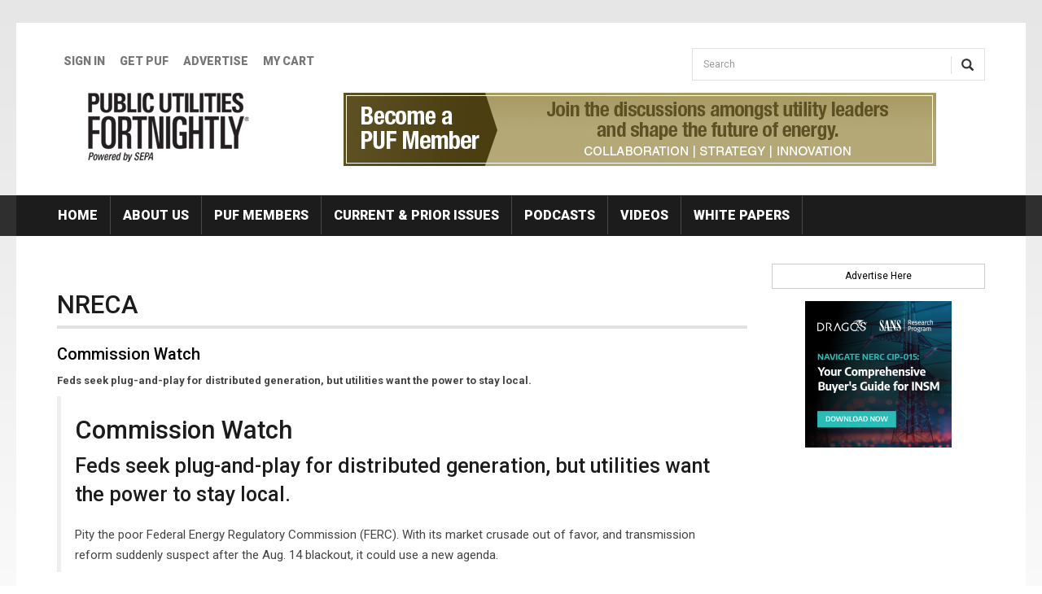

--- FILE ---
content_type: text/html; charset=utf-8
request_url: https://www.fortnightly.com/tags/nreca?page=2
body_size: 8300
content:
<!DOCTYPE html>
<html lang="en" dir="ltr"
  xmlns:fb="http://ogp.me/ns/fb#"
  xmlns:og="http://ogp.me/ns#">
<head>
  <link rel="profile" href="http://www.w3.org/1999/xhtml/vocab" />
  <meta charset="utf-8">
  <meta name="viewport" content="width=device-width, initial-scale=1.0">
  <meta http-equiv="Content-Type" content="text/html; charset=utf-8" />
<link rel="alternate" type="application/rss+xml" title="RSS - NRECA" href="https://www.fortnightly.com/taxonomy/term/9874/feed" />
<link rel="shortcut icon" href="https://www.fortnightly.com/sites/all/themes/fn2017/favicon.ico" type="image/vnd.microsoft.icon" />
<meta name="generator" content="Drupal 7 (https://www.drupal.org)" />
<link rel="canonical" href="https://www.fortnightly.com/tags/nreca" />
<link rel="shortlink" href="https://www.fortnightly.com/taxonomy/term/9874" />
<meta property="og:site_name" content="Fortnightly" />
<meta property="og:type" content="article" />
<meta property="og:url" content="https://www.fortnightly.com/tags/nreca" />
<meta property="og:title" content="NRECA" />
  <title>NRECA | Fortnightly</title>
  <link href='//fonts.googleapis.com/css?family=Roboto:400,100,100italic,300,300italic,400italic,500,500italic,700,700italic,900,900italic' rel='stylesheet' type='text/css'>
  <link type="text/css" rel="stylesheet" href="https://www.fortnightly.com/sites/default/files/css/css_lQaZfjVpwP_oGNqdtWCSpJT1EMqXdMiU84ekLLxQnc4.css" media="all" />
<link type="text/css" rel="stylesheet" href="https://www.fortnightly.com/sites/default/files/css/css_M109DO2mYSsf_7iXu98QzQTmyQ87ZrFvjlKHs3YhdgU.css" media="all" />
<link type="text/css" rel="stylesheet" href="https://www.fortnightly.com/sites/default/files/css/css_yPPXfrktQsw-eyuJYBlYcVJ5AVkDEutPZuq5d5-F7y8.css" media="all" />
<link type="text/css" rel="stylesheet" href="https://www.fortnightly.com/sites/default/files/css/css_nTx6bppugERZx9mQ3miQ_jx1P1WCcl0o3O-1V_ygKME.css" media="all" />
  <!-- HTML5 element support for IE6-8 -->
  <!--[if lt IE 9]>
    <script src="https://cdn.jsdelivr.net/html5shiv/3.7.3/html5shiv-printshiv.min.js"></script>
  <![endif]-->
  <script src="https://www.fortnightly.com/sites/default/files/js/js_s7yA-hwRxnKty__ED6DuqmTMKG39xvpRyrtyCrbWH4M.js"></script>
<script src="https://www.fortnightly.com/sites/default/files/js/js_XlXKgTMP0ncjDlOW6FZFkWLDXyUlbtlPY06IoPcW3KY.js"></script>
<script src="https://www.fortnightly.com/sites/default/files/js/js_GsXeSKd2nig7Sz3eCPKG7F-YaImFMHvn2_vv7xs1YNo.js"></script>
<script>(function(i,s,o,g,r,a,m){i["GoogleAnalyticsObject"]=r;i[r]=i[r]||function(){(i[r].q=i[r].q||[]).push(arguments)},i[r].l=1*new Date();a=s.createElement(o),m=s.getElementsByTagName(o)[0];a.async=1;a.src=g;m.parentNode.insertBefore(a,m)})(window,document,"script","https://www.fortnightly.com/sites/default/files/googleanalytics/analytics.js?t79r7y","ga");ga("create", "UA-27900357-1", {"cookieDomain":".fortnightly.com"});ga("send", "pageview");</script>
<script src="https://www.fortnightly.com/sites/default/files/js/js_-oEDdwe4XpUqUj4W0KJs96ENaXIrGvjBvIP-WYYBi54.js"></script>
<script src="https://www.fortnightly.com/sites/default/files/js/js_DzqesLsGDWZQm-7B5wHcxXyK7cp7ovpzDt9-bVKaecA.js"></script>
<script>jQuery.extend(Drupal.settings, {"basePath":"\/","pathPrefix":"","setHasJsCookie":0,"ajaxPageState":{"theme":"fn2017","theme_token":"HrhRTziphZxopfB3bGKxPkXo_bPzvgSKAAzlEWclokg","js":{"sites\/all\/themes\/bootstrap\/js\/bootstrap.js":1,"sites\/all\/modules\/contrib\/jquery_update\/replace\/jquery\/1.8\/jquery.min.js":1,"misc\/jquery-extend-3.4.0.js":1,"misc\/jquery-html-prefilter-3.5.0-backport.js":1,"misc\/jquery.once.js":1,"misc\/drupal.js":1,"sites\/all\/modules\/contrib\/admin_menu\/admin_devel\/admin_devel.js":1,"sites\/all\/modules\/contrib\/simpleads\/simpleads.js":1,"sites\/all\/modules\/contrib\/ubercart\/uc_file\/uc_file.js":1,"sites\/all\/modules\/custom\/fortnightly_profiles\/js\/subscriber-profile-form.js":1,"sites\/all\/modules\/contrib\/custom_search\/js\/custom_search.js":1,"sites\/all\/modules\/contrib\/google_analytics\/googleanalytics.js":1,"0":1,"sites\/all\/modules\/contrib\/extlink\/js\/extlink.js":1,"sites\/all\/themes\/fn2017\/bootstrap\/js\/affix.js":1,"sites\/all\/themes\/fn2017\/bootstrap\/js\/alert.js":1,"sites\/all\/themes\/fn2017\/bootstrap\/js\/button.js":1,"sites\/all\/themes\/fn2017\/bootstrap\/js\/carousel.js":1,"sites\/all\/themes\/fn2017\/bootstrap\/js\/collapse.js":1,"sites\/all\/themes\/fn2017\/bootstrap\/js\/dropdown.js":1,"sites\/all\/themes\/fn2017\/bootstrap\/js\/modal.js":1,"sites\/all\/themes\/fn2017\/bootstrap\/js\/tooltip.js":1,"sites\/all\/themes\/fn2017\/bootstrap\/js\/popover.js":1,"sites\/all\/themes\/fn2017\/bootstrap\/js\/scrollspy.js":1,"sites\/all\/themes\/fn2017\/bootstrap\/js\/tab.js":1,"sites\/all\/themes\/fn2017\/bootstrap\/js\/transition.js":1},"css":{"modules\/system\/system.base.css":1,"sites\/all\/modules\/contrib\/simplenews\/simplenews.css":1,"sites\/all\/modules\/contrib\/calendar\/css\/calendar_multiday.css":1,"sites\/all\/modules\/contrib\/date\/date_repeat_field\/date_repeat_field.css":1,"sites\/all\/modules\/contrib\/domain\/domain_nav\/domain_nav.css":1,"modules\/field\/theme\/field.css":1,"sites\/all\/modules\/contrib\/logintoboggan\/logintoboggan.css":1,"modules\/node\/node.css":1,"sites\/all\/modules\/contrib\/simpleads\/simpleads.css":1,"sites\/all\/modules\/contrib\/ubercart\/uc_file\/uc_file.css":1,"sites\/all\/modules\/contrib\/ubercart\/uc_order\/uc_order.css":1,"sites\/all\/modules\/contrib\/ubercart\/uc_product\/uc_product.css":1,"sites\/all\/modules\/contrib\/ubercart\/uc_store\/uc_store.css":1,"sites\/all\/modules\/contrib\/extlink\/css\/extlink.css":1,"sites\/all\/modules\/contrib\/views\/css\/views.css":1,"sites\/all\/modules\/contrib\/ctools\/css\/ctools.css":1,"sites\/all\/modules\/contrib\/panels\/css\/panels.css":1,"sites\/all\/modules\/contrib\/custom_search\/custom_search.css":1,"sites\/all\/themes\/fn2017\/font-awesome\/css\/font-awesome.css":1,"sites\/all\/themes\/fn2017\/css\/style.css":1,"public:\/\/google_fonts.css":1}},"custom_search":{"form_target":"_self","solr":0},"googleanalytics":{"trackOutbound":1,"trackMailto":1,"trackDownload":1,"trackDownloadExtensions":"7z|aac|arc|arj|asf|asx|avi|bin|csv|doc(x|m)?|dot(x|m)?|exe|flv|gif|gz|gzip|hqx|jar|jpe?g|js|mp(2|3|4|e?g)|mov(ie)?|msi|msp|pdf|phps|png|ppt(x|m)?|pot(x|m)?|pps(x|m)?|ppam|sld(x|m)?|thmx|qtm?|ra(m|r)?|sea|sit|tar|tgz|torrent|txt|wav|wma|wmv|wpd|xls(x|m|b)?|xlt(x|m)|xlam|xml|z|zip","trackDomainMode":1,"trackCrossDomains":["www.fortnightly.com","spark.fortnightly.com","greenutility.fortnightly.com","powerprofit.fortnightly.com"]},"urlIsAjaxTrusted":{"\/tags\/nreca?page=2":true},"extlink":{"extTarget":0,"extClass":"ext","extLabel":"(link is external)","extImgClass":0,"extIconPlacement":"append","extSubdomains":1,"extExclude":"","extInclude":"","extCssExclude":"","extCssExplicit":"","extAlert":0,"extAlertText":"This link will take you to an external web site. We are not responsible for their content.","mailtoClass":"mailto","mailtoLabel":"(link sends e-mail)","extUseFontAwesome":false},"bootstrap":{"anchorsFix":"0","anchorsSmoothScrolling":"0","formHasError":1,"popoverEnabled":"1","popoverOptions":{"animation":1,"html":0,"placement":"right","selector":"","trigger":"click","triggerAutoclose":1,"title":"","content":"","delay":0,"container":"body"},"tooltipEnabled":"1","tooltipOptions":{"animation":1,"html":0,"placement":"auto left","selector":"","trigger":"hover focus","delay":0,"container":"body"}}});</script>

  <script type="text/javascript">
    piAId = '430172';
    piCId = '47987';
    piHostname = 'pi.pardot.com';

    (function() {
      function async_load(){
        var s = document.createElement('script'); s.type = 'text/javascript';
        s.src = ('https:' == document.location.protocol ? 'https://pi' : 'http://cdn') + '.pardot.com/pd.js';
        var c = document.getElementsByTagName('script')[0]; c.parentNode.insertBefore(s, c);
      }
      if(window.attachEvent) { window.attachEvent('onload', async_load); }
      else { window.addEventListener('load', async_load, false); }
    })();
  </script>

</head>
<body class="html not-front not-logged-in no-sidebars page-taxonomy page-taxonomy-term page-taxonomy-term- page-taxonomy-term-9874 domain-www-fortnightly-com">
<div id="skip-link">
  <a href="#main-content" class="element-invisible element-focusable">Skip to main content</a>
</div>

<header class="header_row">
  <div class="header_container container">
    <div class="row">
      <div class="col-sm-8">
        <div class="secondary_nav clearfix">
                  <ul class="menu nav navbar-nav secondary"><li class="first leaf"><a href="/user/login?current=taxonomy/term/9874">Sign In</a></li>
<li class="leaf"><a href="https://www.fortnightly.com/individual-subscription">GET PUF</a></li>
<li class="leaf"><a href="https://www.fortnightly.com/advertise">Advertise</a></li>
<li class="last leaf"><a href="/cart">My Cart</a></li>
</ul>                </div>
      </div>
      <div class="col-sm-4">
        <div>          
                        <div class="region region-search">
    <section id="block-search-form" class="block block-search clearfix">

      
  <form class="search-form form-search content-search" role="search" action="/tags/nreca?page=2" method="post" id="search-block-form" accept-charset="UTF-8"><div><div>
      <h2 class="element-invisible">Search form</h2>
    <div class="input-group"><input title="Enter the terms you wish to search for." class="custom-search-box form-control form-text" placeholder="Search" type="text" id="edit-search-block-form--2" name="search_block_form" value="" size="15" maxlength="128" /><span class="input-group-btn"><button type="submit" class="btn btn-primary"><span class="icon glyphicon glyphicon-search" aria-hidden="true"></span>
</button></span></div><div class="form-actions form-wrapper form-group" id="edit-actions"><button class="element-invisible btn btn-primary form-submit" type="submit" id="edit-submit" name="op" value="Search">Search</button>
</div><input type="hidden" name="form_build_id" value="form-OClZ2VejP3syCIEcSHhJorsSpffj40r0DWcG9K255c4" />
<input type="hidden" name="form_id" value="search_block_form" />
</div>
</div></form>
</section>
  </div>
                  </div>
      </div>
    </div>
    <div class="row">
      <div class="col-sm-4 col-md-3">
                  <a class="fn-logo" href="/" title="Home">
            <img src="https://www.fortnightly.com/sites/all/themes/fn2017/logo.png" alt="Home" />
          </a>
          
                
      </div>
      <div class="col-sm-8 col-md-9">
        <div class="text-center">
          <div id="headerAd"><section id="block-simpleads-ad-groups-203" class="block block-simpleads clearfix">

      
  <div class="header">
  <div class="ad-link"></div>
</div>
<div class="adslist">
      <div class="simpleads-203"></div>

                      <div class="simplead-container image-ad ">
      <a href="https://www.fortnightly.com/simpleads/redirect/45111" target="_blank"><img class="img-responsive" src="https://www.fortnightly.com/sites/default/files/field/image/PUF-join-us-2.jpg" width="728" height="90" alt="Become a PUF Member Organization" /></a>  </div>            
</div>

</section>
</div>
        </div>
      </div>
    </div>

  </div>
  
</header>


<div class="nav_row">
  <div class="container navbar-inverse">

    <div id="navbar" role="banner" class="navbar">
      <div class="navbar-header">
                  <button type="button" class="navbar-toggle" data-toggle="collapse" data-target="#navbar-collapse">
            <span class="sr-only">Toggle navigation</span>
            <span class="icon-bar"></span>
            <span class="icon-bar"></span>
            <span class="icon-bar"></span>
          </button>
              </div>

              <div class="navbar-collapse collapse" id="navbar-collapse">
          <nav role="navigation">
                          <ul class="menu nav navbar-nav"><li class="first leaf"><a href="/">Home</a></li>
<li class="leaf"><a href="/about-us">About Us</a></li>
<li class="leaf"><a href="/puf-members" target="_blank">PUF Members</a></li>
<li class="leaf"><a href="/fortnightly-archive">Current &amp; Prior Issues</a></li>
<li class="leaf"><a href="/podcasts">Podcasts</a></li>
<li class="leaf"><a href="/videos">Videos</a></li>
<li class="last leaf"><a href="/pur-white-papers">White Papers</a></li>
</ul>                      </nav>
        </div>
          </div>

  </div>
</div>

<div class="main_container_row">
  <div class="main-container container">
    <header role="banner" id="page-header">
          </header> <!-- /#page-header -->

    <div class="row">

      <section class="col-sm-9 ">

        
        
                


        <a id="main-content"></a>
                          <h1 class="page-header">NRECA</h1>
                                                                                    <div class="region region-content">
    <section id="block-system-main" class="block block-system clearfix">

      
  <div class="term-listing-heading"><div id="taxonomy-term-9874" class="taxonomy-term vocabulary-tags">

  
  <div class="content">
      </div>

</div>
</div><article id="node-11340" class="node node-import-magazine-article node-promoted node-teaser clearfix">

  

      
        <h2 class="articletitle listing_title">
          <a href="/fortnightly/2003/11-0/commission-watch">Commission Watch</a>
        </h2>

                  <div class="articleDeck">
            <div class="field field-name-field-import-deck field-type-text-long field-label-hidden"><div class="field-items"><div class="field-item even">Feds seek plug-and-play for distributed generation, but utilities want the power to stay local.</div></div></div>          </div>
        
        <div class="articleContent">
          <div class="field field-name-body field-type-text-with-summary field-label-hidden"><div class="field-items"><div class="field-item even"><blockquote>     <h1 class="dept">Commission Watch</h1>    <h3>Feds seek plug-and-play for distributed generation, but utilities want the power to stay local.</h3>  <p>   </p><p>Pity the poor Federal Energy Regulatory Commission (FERC). With its market crusade out of favor, and transmission reform suddenly suspect after the Aug. 14 blackout, it could use a new agenda.</p></blockquote></div></div></div>        </div>

                  <div class="postdata">
            <i class="fa fa-user" aria-hidden="true"></i> <div class="field field-name-field-import-byline field-type-text-long field-label-above"><div class="field-label">Byline:&nbsp;</div><div class="field-items"><div class="field-item even">Bruce W. Radford</div></div></div>          </div>
        
        <div class="postTags">
                  </div>

        <div class="readMore">
          <a href="/fortnightly/2003/11-0/commission-watch">Read Entire Article</a>
        </div>


  
</article>
<article id="node-11182" class="node node-import-magazine-article node-promoted node-teaser clearfix">

  

      
        <h2 class="articletitle listing_title">
          <a href="/fortnightly/2003/04/federal-interconnection-standards-putting-dg-box">Federal Interconnection Standards: Putting DG in a Box</a>
        </h2>

                  <div class="articleDeck">
            <div class="field field-name-field-import-deck field-type-text-long field-label-hidden"><div class="field-items"><div class="field-item even">Is FERC overstepping its jurisdiction and attempting to force a standard into a one-size-fits-all category?</div></div></div>          </div>
        
        <div class="articleContent">
          <div class="field field-name-body field-type-text-with-summary field-label-hidden"><div class="field-items"><div class="field-item even"><blockquote>     <p></p></blockquote></div></div></div>        </div>

                  <div class="postdata">
            <i class="fa fa-user" aria-hidden="true"></i> <div class="field field-name-field-import-byline field-type-text-long field-label-above"><div class="field-label">Byline:&nbsp;</div><div class="field-items"><div class="field-item even">Stan Blazewicz and Eugene Shlatz</div></div></div>          </div>
        
        <div class="postTags">
                  </div>

        <div class="readMore">
          <a href="/fortnightly/2003/04/federal-interconnection-standards-putting-dg-box">Read Entire Article</a>
        </div>


  
</article>
<article id="node-11408" class="node node-import-magazine-article node-promoted node-teaser clearfix">

  

                <div class="field field-name-field-image-picture field-type-image field-label-hidden"><div class="field-items"><div class="field-item even"><a href="/fortnightly/2002/04-0/hope-wing-and-prayer-toward-standard-market-design-rtos"><img class="img-responsive" src="https://www.fortnightly.com/sites/default/files/styles/large_list_item_image/public/020415-FEA4.jpg?itok=BywUd191" width="270" height="186" alt="" /></a></div></div></div>      
        <h2 class="articletitle listing_title">
          <a href="/fortnightly/2002/04-0/hope-wing-and-prayer-toward-standard-market-design-rtos">A Hope, A Wing, and A Prayer: Toward a Standard Market Design for RTOs</a>
        </h2>

                  <div class="articleDeck">
            <div class="field field-name-field-import-deck field-type-text-long field-label-hidden"><div class="field-items"><div class="field-item even"><p>On the virtues and vices of ICAP, ACAP, FTRs, hubs, flowgates, DAMs, and gaming.</p></div></div></div>          </div>
        
        <div class="articleContent">
          <div class="field field-name-body field-type-text-with-summary field-label-hidden"><div class="field-items"><div class="field-item even">An in-depth analysis of the myriad of issues affecting the true development of competitive power markets. </div></div></div>        </div>

                  <div class="postdata">
            <i class="fa fa-user" aria-hidden="true"></i> <div class="field field-name-field-import-byline field-type-text-long field-label-above"><div class="field-label">Byline:&nbsp;</div><div class="field-items"><div class="field-item even"><p>Bruce W. Radford</p></div></div></div>          </div>
        
        <div class="postTags">
                  </div>

        <div class="readMore">
          <a href="/fortnightly/2002/04-0/hope-wing-and-prayer-toward-standard-market-design-rtos">Read Entire Article</a>
        </div>


  
</article>
<article id="node-11600" class="node node-import-magazine-article node-promoted node-teaser clearfix">

  

      
        <h2 class="articletitle listing_title">
          <a href="/fortnightly/2001/04/news-digest">News Digest</a>
        </h2>

        
        <div class="articleContent">
          <div class="field field-name-body field-type-text-with-summary field-label-hidden"><div class="field-items"><div class="field-item even"><blockquote>     <h1 align="center"> </h1>    <h1 align="center">News Digest</h1>    <br />         <center>    </center>    <p align="center"></p>    <p align="left"> </p></blockquote></div></div></div>        </div>

                  <div class="postdata">
            <i class="fa fa-user" aria-hidden="true"></i> <div class="field field-name-field-import-byline field-type-text-long field-label-above"><div class="field-label">Byline:&nbsp;</div><div class="field-items"><div class="field-item even">FERC Docket No. EL01-38-000,  		filed Feb. 14, 2001</div></div></div>          </div>
        
        <div class="postTags">
                  </div>

        <div class="readMore">
          <a href="/fortnightly/2001/04/news-digest">Read Entire Article</a>
        </div>


  
</article>
<article id="node-10614" class="node node-import-magazine-article node-promoted node-teaser clearfix">

  

      
        <h2 class="articletitle listing_title">
          <a href="/fortnightly/2000/02-0/frontlines">Frontlines</a>
        </h2>

        
        <div class="articleContent">
          <div class="field field-name-body field-type-text-with-summary field-label-hidden"><div class="field-items"><div class="field-item even"><p> How 165 lawyers were mostly on the wrong side in the biggest electric merger to date. </p><p> With Warren Buffet buying up MidAmerican Energy as his own personal utility, and Bill Gates taking a stake in Avista, the standard electric merger starts to look tame. </p><p> For that and other reasons, I believe it's all but certain that the Federal Energy Regulatory Commission will soon OK the electric industry's biggest-ever merger, combining American Electric Power Co. with Central and South West Corp.</p></div></div></div>        </div>

                  <div class="postdata">
            <i class="fa fa-user" aria-hidden="true"></i> <div class="field field-name-field-import-byline field-type-text-long field-label-above"><div class="field-label">Byline:&nbsp;</div><div class="field-items"><div class="field-item even">Bruce W. Radford</div></div></div>          </div>
        
        <div class="postTags">
                  </div>

        <div class="readMore">
          <a href="/fortnightly/2000/02-0/frontlines">Read Entire Article</a>
        </div>


  
</article>
<article id="node-9634" class="node node-import-magazine-article node-promoted node-teaser clearfix">

  

      
        <h2 class="articletitle listing_title">
          <a href="/fortnightly/1999/09-0/special-report">Special Report</a>
        </h2>

        
        <div class="articleContent">
          <div class="field field-name-body field-type-text-with-summary field-label-hidden"><div class="field-items"><div class="field-item even"><p> They see utilities responding, but fear outlying areas are overlooked. </p><p> Despite reports of year 2000-readiness from virtually all electric utilities, and a promise from the U.S. Department of Energy to pressure the laggards, some customers still fear being left in the dark on Jan. 1, 2000. That view may surprise some, but it emerged clearly from the conference held in Chicago August 5-6 by the North American Electric Reliability Council, to update utilities and their customers on electric industry progress in Y2K problem mitigation.</p></div></div></div>        </div>

        
        <div class="postTags">
                  </div>

        <div class="readMore">
          <a href="/fortnightly/1999/09-0/special-report">Read Entire Article</a>
        </div>


  
</article>
<article id="node-10812" class="node node-import-magazine-article node-promoted node-teaser clearfix">

  

      
        <h2 class="articletitle listing_title">
          <a href="/fortnightly/1999/02-0/peak">Off Peak</a>
        </h2>

        
        <div class="articleContent">
          <div class="field field-name-body field-type-text-with-summary field-label-hidden"><div class="field-items"><div class="field-item even"><p> Co-ops beat utility rates in 15 states. But why not more? </p><p> Despite the fact that their customers are scattered throughout the most remote reaches of the 46 U.S. states they service, electrical cooperatives in 15 states offer residential rates lower than the averages for all utilities in those states. </p><p> A comparison of 1997 rates by the National Rural Electric Cooperative Association finds that another 24 states have rates that are just 1 to 10 percent higher than the utilities' state averages.</p></div></div></div>        </div>

        
        <div class="postTags">
                  </div>

        <div class="readMore">
          <a href="/fortnightly/1999/02-0/peak">Read Entire Article</a>
        </div>


  
</article>
<article id="node-10784" class="node node-import-magazine-article node-promoted node-teaser clearfix">

  

      
        <h2 class="articletitle listing_title">
          <a href="/fortnightly/1999/01-0/people">People</a>
        </h2>

        
        <div class="articleContent">
          <div class="field field-name-body field-type-text-with-summary field-label-hidden"><div class="field-items"><div class="field-item even"><p> Mary L. Schapiro, president and member of the board of the National Association of Securities Dealers Regulation Inc., or NASDR, was appointed to the Cinergy Corp. board of directors. Schapiro will fill the vacancy resulting from the retirement of Van P. Smith, chairman of Ontario Corp. </p><p> U.K. electricity regulator OFFER (Office of Electricity Regulation) appointed Brian Saunders, Ph.D., a member of the Electricity Pool, to head the Department of Trade and Industry/OFFER team to reform electricity trading.</p></div></div></div>        </div>

        
        <div class="postTags">
                  </div>

        <div class="readMore">
          <a href="/fortnightly/1999/01-0/people">Read Entire Article</a>
        </div>


  
</article>
<article id="node-10781" class="node node-import-magazine-article node-promoted node-teaser clearfix">

  

      
        <h2 class="articletitle listing_title">
          <a href="/fortnightly/1999/01-0/score-deal-20-odd-mergers-search-policy"> Score a Deal? 20-Odd Mergers in Search of a Policy</a>
        </h2>

        
        <div class="articleContent">
          <div class="field field-name-body field-type-text-with-summary field-label-hidden"><div class="field-items"><div class="field-item even"><p> As utility takeovers break new ground, the FERC ponders proposed rules, perhaps already out of date. </p><p> A year ago, when U.S. Antitrust Czar Joel Klein talked of a "window of opportunity" for electric utility mergers, he didn't predict when it would close. </p><p> And it hasn't yet. </p><p> In the 12 months leading up to January 1998, when Klein had addressed the Federal Energy Regulatory Commission through its "Distinguished Speakers" series, only the ill-timed Primergy deal had been turned down. The next year, 1998, would prove no different.</p></div></div></div>        </div>

                  <div class="postdata">
            <i class="fa fa-user" aria-hidden="true"></i> <div class="field field-name-field-import-byline field-type-text-long field-label-above"><div class="field-label">Byline:&nbsp;</div><div class="field-items"><div class="field-item even">Bruce W. Radford</div></div></div>          </div>
        
        <div class="postTags">
                  </div>

        <div class="readMore">
          <a href="/fortnightly/1999/01-0/score-deal-20-odd-mergers-search-policy">Read Entire Article</a>
        </div>


  
</article>
<article id="node-9921" class="node node-import-magazine-article node-promoted node-teaser clearfix">

  

      
        <h2 class="articletitle listing_title">
          <a href="/fortnightly/1998/12/frontlines">Frontlines</a>
        </h2>

        
        <div class="articleContent">
          <div class="field field-name-body field-type-text-with-summary field-label-hidden"><div class="field-items"><div class="field-item even"><p> Shaky merger policy finds the FERC at war with itself. </p><p> "IN HIS DELIGHTFUL ARTICLE, "THE FOLKLORE OF Deregulation," published this summer in the Yale Journal on Regulation, federal judge Richard Cudahy notes the ethereal nature of "virtual electricity." This new product, he explains,"exists only as a blip on a computer screen and will never give one a shock." "Reality," he notes, has "retreated to the money part of the system." </p><p> We could use a dose of that reality in looking at electric utility mergers.</p></div></div></div>        </div>

                  <div class="postdata">
            <i class="fa fa-user" aria-hidden="true"></i> <div class="field field-name-field-import-byline field-type-text-long field-label-above"><div class="field-label">Byline:&nbsp;</div><div class="field-items"><div class="field-item even">Bruce W. Radford</div></div></div>          </div>
        
        <div class="postTags">
                  </div>

        <div class="readMore">
          <a href="/fortnightly/1998/12/frontlines">Read Entire Article</a>
        </div>


  
</article>
<div class="text-center"><ul class="pagination"><li class="pager-first"><a href="/tags/nreca">first</a></li>
<li class="prev"><a href="/tags/nreca?page=1">previous</a></li>
<li><a title="Go to page 1" href="/tags/nreca">1</a></li>
<li><a title="Go to page 2" href="/tags/nreca?page=1">2</a></li>
<li class="active"><span>3</span></li>
<li><a title="Go to page 4" href="/tags/nreca?page=3">4</a></li>
<li><a title="Go to page 5" href="/tags/nreca?page=4">5</a></li>
<li class="next"><a href="/tags/nreca?page=3">next</a></li>
<li class="pager-last"><a href="/tags/nreca?page=4">last</a></li>
</ul></div>
</section>
  </div>
        
        
      </section>


              <aside class="col-sm-3" role="complementary">
            <div class="region region-sidebar-ads">
    <section id="block-block-3" class="block block-block clearfix">

      
  <div class="advertiseLink"><a href="/media-kit">Advertise Here</a></div><!--
<p><img height="180" src="/sites/default/files/ad1.jpg" width="180" /> <img height="180" src="/sites/default/files/ad2.jpg" width="180" /> <img height="180" src="/sites/default/files/ad3.jpg" width="180" /> <img height="180" src="/sites/default/files/ad4.jpg" width="180" /> <img height="180" src="/sites/default/files/ad1.jpg" width="180" /> <img height="180" src="/sites/default/files/ad2.jpg" width="180" /> <img height="180" src="/sites/default/files/ad3.jpg" width="180" /></p>
-->
</section>
<section id="block-simpleads-ad-groups-202" class="block block-simpleads clearfix">

      
  <div class="header">
  <div class="ad-link"></div>
</div>
<div class="adslist">
      <div class="simpleads-202"></div>

                      <div class="simplead-container image-ad ">
      <a href="https://www.fortnightly.com/simpleads/redirect/45971" target="_blank"><img class="img-responsive" src="https://www.fortnightly.com/sites/default/files/field/image/Dragos_SANS_BuyersGuide_NERC_Socials_March25_Final_PA_180x180_Final_0.png" width="180" alt="Dragos,NAVIGATE NERC CIP-015: Your Comprehensive Buyer&amp;#039;s Guide for INSM" /></a>  </div>            
</div>

</section>
  </div>
        </aside>  <!-- /#sidebar-second -->
      
    </div>
  </div>
</div>

  <footer class="footer footer_row">
    <div class="container">      
      <div class="region region-footer">
    <section id="block-block-4" class="block block-block clearfix">

      
  <p><strong><span style="color: rgb(34, 34, 34); font-family: Arial, Helvetica, sans-serif; font-size: small;">Smart Electric Power Alliance</span></strong></p><div>1800 M Street, NW Front 1</div><div>#33159</div><div>Washington, DC 20036</div><div>Main Office</div><div>202.857.0898</div><p> </p>
</section>
<section id="block-menu-menu-footer-menu" class="block block-menu clearfix">

      
  <ul class="menu clearfix"><li class="first leaf"><a href="/about-us">About Us</a></li>
<li class="leaf"><a href="/contact">Contact</a></li>
<li class="leaf"><a href="https://www.fortnightly.com/advertise">Advertise with Us</a></li>
<li class="leaf"><a href="/privacy-policy">Privacy Policy</a></li>
<li class="last leaf"><a href="/terms-service">Terms of Service</a></li>
</ul>
</section>
  </div>
    </div>
    <div class="text-center">
      Copyright &copy; 2026 Lines Up, Inc.
    </div>
  </footer>
<script src="https://www.fortnightly.com/sites/default/files/js/js_MRdvkC2u4oGsp5wVxBG1pGV5NrCPW3mssHxIn6G9tGE.js"></script>
</body>
</html>